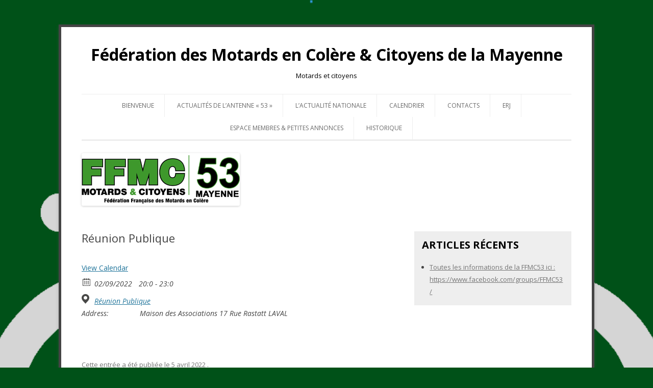

--- FILE ---
content_type: text/html; charset=UTF-8
request_url: https://ffmc53.fr/index.php/event/reunion-publique-21/
body_size: 7108
content:
<!DOCTYPE html>
<html lang="fr-FR">
<head>
<meta charset="UTF-8" />
<meta name="viewport" content="width=device-width" />
<link rel="profile" href="http://gmpg.org/xfn/11" />
<link rel="pingback" href="" />
<title>Réunion Publique &#8211; Fédération des Motards en Colère &amp; Citoyens de la Mayenne</title>
<meta name='robots' content='max-image-preview:large' />
<link rel='dns-prefetch' href='//fonts.googleapis.com' />
<link href='https://fonts.gstatic.com' crossorigin rel='preconnect' />
<link rel="alternate" type="application/rss+xml" title="Fédération des Motards en Colère &amp; Citoyens de la Mayenne &raquo; Flux" href="https://ffmc53.fr/index.php/feed/" />
<link rel="alternate" type="application/rss+xml" title="Fédération des Motards en Colère &amp; Citoyens de la Mayenne &raquo; Flux des commentaires" href="https://ffmc53.fr/index.php/comments/feed/" />
<meta property="og:title" content="Réunion Publique"/><meta property="og:description" content="02/09/2022 20:0  - 02/09/2022 23:0  Maison des Associations 17 Rue Rastatt LAVAL"/><meta property="og:image" content=""/><script type="text/javascript">
window._wpemojiSettings = {"baseUrl":"https:\/\/s.w.org\/images\/core\/emoji\/14.0.0\/72x72\/","ext":".png","svgUrl":"https:\/\/s.w.org\/images\/core\/emoji\/14.0.0\/svg\/","svgExt":".svg","source":{"concatemoji":"https:\/\/ffmc53.fr\/wp-includes\/js\/wp-emoji-release.min.js?ver=6.1.9"}};
/*! This file is auto-generated */
!function(e,a,t){var n,r,o,i=a.createElement("canvas"),p=i.getContext&&i.getContext("2d");function s(e,t){var a=String.fromCharCode,e=(p.clearRect(0,0,i.width,i.height),p.fillText(a.apply(this,e),0,0),i.toDataURL());return p.clearRect(0,0,i.width,i.height),p.fillText(a.apply(this,t),0,0),e===i.toDataURL()}function c(e){var t=a.createElement("script");t.src=e,t.defer=t.type="text/javascript",a.getElementsByTagName("head")[0].appendChild(t)}for(o=Array("flag","emoji"),t.supports={everything:!0,everythingExceptFlag:!0},r=0;r<o.length;r++)t.supports[o[r]]=function(e){if(p&&p.fillText)switch(p.textBaseline="top",p.font="600 32px Arial",e){case"flag":return s([127987,65039,8205,9895,65039],[127987,65039,8203,9895,65039])?!1:!s([55356,56826,55356,56819],[55356,56826,8203,55356,56819])&&!s([55356,57332,56128,56423,56128,56418,56128,56421,56128,56430,56128,56423,56128,56447],[55356,57332,8203,56128,56423,8203,56128,56418,8203,56128,56421,8203,56128,56430,8203,56128,56423,8203,56128,56447]);case"emoji":return!s([129777,127995,8205,129778,127999],[129777,127995,8203,129778,127999])}return!1}(o[r]),t.supports.everything=t.supports.everything&&t.supports[o[r]],"flag"!==o[r]&&(t.supports.everythingExceptFlag=t.supports.everythingExceptFlag&&t.supports[o[r]]);t.supports.everythingExceptFlag=t.supports.everythingExceptFlag&&!t.supports.flag,t.DOMReady=!1,t.readyCallback=function(){t.DOMReady=!0},t.supports.everything||(n=function(){t.readyCallback()},a.addEventListener?(a.addEventListener("DOMContentLoaded",n,!1),e.addEventListener("load",n,!1)):(e.attachEvent("onload",n),a.attachEvent("onreadystatechange",function(){"complete"===a.readyState&&t.readyCallback()})),(e=t.source||{}).concatemoji?c(e.concatemoji):e.wpemoji&&e.twemoji&&(c(e.twemoji),c(e.wpemoji)))}(window,document,window._wpemojiSettings);
</script>
<style type="text/css">
img.wp-smiley,
img.emoji {
	display: inline !important;
	border: none !important;
	box-shadow: none !important;
	height: 1em !important;
	width: 1em !important;
	margin: 0 0.07em !important;
	vertical-align: -0.1em !important;
	background: none !important;
	padding: 0 !important;
}
</style>
	<link rel='stylesheet' id='wp-block-library-css' href='https://ffmc53.fr/wp-includes/css/dist/block-library/style.min.css?ver=6.1.9' type='text/css' media='all' />
<style id='wp-block-library-theme-inline-css' type='text/css'>
.wp-block-audio figcaption{color:#555;font-size:13px;text-align:center}.is-dark-theme .wp-block-audio figcaption{color:hsla(0,0%,100%,.65)}.wp-block-audio{margin:0 0 1em}.wp-block-code{border:1px solid #ccc;border-radius:4px;font-family:Menlo,Consolas,monaco,monospace;padding:.8em 1em}.wp-block-embed figcaption{color:#555;font-size:13px;text-align:center}.is-dark-theme .wp-block-embed figcaption{color:hsla(0,0%,100%,.65)}.wp-block-embed{margin:0 0 1em}.blocks-gallery-caption{color:#555;font-size:13px;text-align:center}.is-dark-theme .blocks-gallery-caption{color:hsla(0,0%,100%,.65)}.wp-block-image figcaption{color:#555;font-size:13px;text-align:center}.is-dark-theme .wp-block-image figcaption{color:hsla(0,0%,100%,.65)}.wp-block-image{margin:0 0 1em}.wp-block-pullquote{border-top:4px solid;border-bottom:4px solid;margin-bottom:1.75em;color:currentColor}.wp-block-pullquote__citation,.wp-block-pullquote cite,.wp-block-pullquote footer{color:currentColor;text-transform:uppercase;font-size:.8125em;font-style:normal}.wp-block-quote{border-left:.25em solid;margin:0 0 1.75em;padding-left:1em}.wp-block-quote cite,.wp-block-quote footer{color:currentColor;font-size:.8125em;position:relative;font-style:normal}.wp-block-quote.has-text-align-right{border-left:none;border-right:.25em solid;padding-left:0;padding-right:1em}.wp-block-quote.has-text-align-center{border:none;padding-left:0}.wp-block-quote.is-large,.wp-block-quote.is-style-large,.wp-block-quote.is-style-plain{border:none}.wp-block-search .wp-block-search__label{font-weight:700}.wp-block-search__button{border:1px solid #ccc;padding:.375em .625em}:where(.wp-block-group.has-background){padding:1.25em 2.375em}.wp-block-separator.has-css-opacity{opacity:.4}.wp-block-separator{border:none;border-bottom:2px solid;margin-left:auto;margin-right:auto}.wp-block-separator.has-alpha-channel-opacity{opacity:1}.wp-block-separator:not(.is-style-wide):not(.is-style-dots){width:100px}.wp-block-separator.has-background:not(.is-style-dots){border-bottom:none;height:1px}.wp-block-separator.has-background:not(.is-style-wide):not(.is-style-dots){height:2px}.wp-block-table{margin:"0 0 1em 0"}.wp-block-table thead{border-bottom:3px solid}.wp-block-table tfoot{border-top:3px solid}.wp-block-table td,.wp-block-table th{word-break:normal}.wp-block-table figcaption{color:#555;font-size:13px;text-align:center}.is-dark-theme .wp-block-table figcaption{color:hsla(0,0%,100%,.65)}.wp-block-video figcaption{color:#555;font-size:13px;text-align:center}.is-dark-theme .wp-block-video figcaption{color:hsla(0,0%,100%,.65)}.wp-block-video{margin:0 0 1em}.wp-block-template-part.has-background{padding:1.25em 2.375em;margin-top:0;margin-bottom:0}
</style>
<link rel='stylesheet' id='classic-theme-styles-css' href='https://ffmc53.fr/wp-includes/css/classic-themes.min.css?ver=1' type='text/css' media='all' />
<style id='global-styles-inline-css' type='text/css'>
body{--wp--preset--color--black: #000000;--wp--preset--color--cyan-bluish-gray: #abb8c3;--wp--preset--color--white: #fff;--wp--preset--color--pale-pink: #f78da7;--wp--preset--color--vivid-red: #cf2e2e;--wp--preset--color--luminous-vivid-orange: #ff6900;--wp--preset--color--luminous-vivid-amber: #fcb900;--wp--preset--color--light-green-cyan: #7bdcb5;--wp--preset--color--vivid-green-cyan: #00d084;--wp--preset--color--pale-cyan-blue: #8ed1fc;--wp--preset--color--vivid-cyan-blue: #0693e3;--wp--preset--color--vivid-purple: #9b51e0;--wp--preset--color--blue: #21759b;--wp--preset--color--dark-gray: #444;--wp--preset--color--medium-gray: #9f9f9f;--wp--preset--color--light-gray: #e6e6e6;--wp--preset--gradient--vivid-cyan-blue-to-vivid-purple: linear-gradient(135deg,rgba(6,147,227,1) 0%,rgb(155,81,224) 100%);--wp--preset--gradient--light-green-cyan-to-vivid-green-cyan: linear-gradient(135deg,rgb(122,220,180) 0%,rgb(0,208,130) 100%);--wp--preset--gradient--luminous-vivid-amber-to-luminous-vivid-orange: linear-gradient(135deg,rgba(252,185,0,1) 0%,rgba(255,105,0,1) 100%);--wp--preset--gradient--luminous-vivid-orange-to-vivid-red: linear-gradient(135deg,rgba(255,105,0,1) 0%,rgb(207,46,46) 100%);--wp--preset--gradient--very-light-gray-to-cyan-bluish-gray: linear-gradient(135deg,rgb(238,238,238) 0%,rgb(169,184,195) 100%);--wp--preset--gradient--cool-to-warm-spectrum: linear-gradient(135deg,rgb(74,234,220) 0%,rgb(151,120,209) 20%,rgb(207,42,186) 40%,rgb(238,44,130) 60%,rgb(251,105,98) 80%,rgb(254,248,76) 100%);--wp--preset--gradient--blush-light-purple: linear-gradient(135deg,rgb(255,206,236) 0%,rgb(152,150,240) 100%);--wp--preset--gradient--blush-bordeaux: linear-gradient(135deg,rgb(254,205,165) 0%,rgb(254,45,45) 50%,rgb(107,0,62) 100%);--wp--preset--gradient--luminous-dusk: linear-gradient(135deg,rgb(255,203,112) 0%,rgb(199,81,192) 50%,rgb(65,88,208) 100%);--wp--preset--gradient--pale-ocean: linear-gradient(135deg,rgb(255,245,203) 0%,rgb(182,227,212) 50%,rgb(51,167,181) 100%);--wp--preset--gradient--electric-grass: linear-gradient(135deg,rgb(202,248,128) 0%,rgb(113,206,126) 100%);--wp--preset--gradient--midnight: linear-gradient(135deg,rgb(2,3,129) 0%,rgb(40,116,252) 100%);--wp--preset--duotone--dark-grayscale: url('#wp-duotone-dark-grayscale');--wp--preset--duotone--grayscale: url('#wp-duotone-grayscale');--wp--preset--duotone--purple-yellow: url('#wp-duotone-purple-yellow');--wp--preset--duotone--blue-red: url('#wp-duotone-blue-red');--wp--preset--duotone--midnight: url('#wp-duotone-midnight');--wp--preset--duotone--magenta-yellow: url('#wp-duotone-magenta-yellow');--wp--preset--duotone--purple-green: url('#wp-duotone-purple-green');--wp--preset--duotone--blue-orange: url('#wp-duotone-blue-orange');--wp--preset--font-size--small: 13px;--wp--preset--font-size--medium: 20px;--wp--preset--font-size--large: 36px;--wp--preset--font-size--x-large: 42px;--wp--preset--spacing--20: 0.44rem;--wp--preset--spacing--30: 0.67rem;--wp--preset--spacing--40: 1rem;--wp--preset--spacing--50: 1.5rem;--wp--preset--spacing--60: 2.25rem;--wp--preset--spacing--70: 3.38rem;--wp--preset--spacing--80: 5.06rem;}:where(.is-layout-flex){gap: 0.5em;}body .is-layout-flow > .alignleft{float: left;margin-inline-start: 0;margin-inline-end: 2em;}body .is-layout-flow > .alignright{float: right;margin-inline-start: 2em;margin-inline-end: 0;}body .is-layout-flow > .aligncenter{margin-left: auto !important;margin-right: auto !important;}body .is-layout-constrained > .alignleft{float: left;margin-inline-start: 0;margin-inline-end: 2em;}body .is-layout-constrained > .alignright{float: right;margin-inline-start: 2em;margin-inline-end: 0;}body .is-layout-constrained > .aligncenter{margin-left: auto !important;margin-right: auto !important;}body .is-layout-constrained > :where(:not(.alignleft):not(.alignright):not(.alignfull)){max-width: var(--wp--style--global--content-size);margin-left: auto !important;margin-right: auto !important;}body .is-layout-constrained > .alignwide{max-width: var(--wp--style--global--wide-size);}body .is-layout-flex{display: flex;}body .is-layout-flex{flex-wrap: wrap;align-items: center;}body .is-layout-flex > *{margin: 0;}:where(.wp-block-columns.is-layout-flex){gap: 2em;}.has-black-color{color: var(--wp--preset--color--black) !important;}.has-cyan-bluish-gray-color{color: var(--wp--preset--color--cyan-bluish-gray) !important;}.has-white-color{color: var(--wp--preset--color--white) !important;}.has-pale-pink-color{color: var(--wp--preset--color--pale-pink) !important;}.has-vivid-red-color{color: var(--wp--preset--color--vivid-red) !important;}.has-luminous-vivid-orange-color{color: var(--wp--preset--color--luminous-vivid-orange) !important;}.has-luminous-vivid-amber-color{color: var(--wp--preset--color--luminous-vivid-amber) !important;}.has-light-green-cyan-color{color: var(--wp--preset--color--light-green-cyan) !important;}.has-vivid-green-cyan-color{color: var(--wp--preset--color--vivid-green-cyan) !important;}.has-pale-cyan-blue-color{color: var(--wp--preset--color--pale-cyan-blue) !important;}.has-vivid-cyan-blue-color{color: var(--wp--preset--color--vivid-cyan-blue) !important;}.has-vivid-purple-color{color: var(--wp--preset--color--vivid-purple) !important;}.has-black-background-color{background-color: var(--wp--preset--color--black) !important;}.has-cyan-bluish-gray-background-color{background-color: var(--wp--preset--color--cyan-bluish-gray) !important;}.has-white-background-color{background-color: var(--wp--preset--color--white) !important;}.has-pale-pink-background-color{background-color: var(--wp--preset--color--pale-pink) !important;}.has-vivid-red-background-color{background-color: var(--wp--preset--color--vivid-red) !important;}.has-luminous-vivid-orange-background-color{background-color: var(--wp--preset--color--luminous-vivid-orange) !important;}.has-luminous-vivid-amber-background-color{background-color: var(--wp--preset--color--luminous-vivid-amber) !important;}.has-light-green-cyan-background-color{background-color: var(--wp--preset--color--light-green-cyan) !important;}.has-vivid-green-cyan-background-color{background-color: var(--wp--preset--color--vivid-green-cyan) !important;}.has-pale-cyan-blue-background-color{background-color: var(--wp--preset--color--pale-cyan-blue) !important;}.has-vivid-cyan-blue-background-color{background-color: var(--wp--preset--color--vivid-cyan-blue) !important;}.has-vivid-purple-background-color{background-color: var(--wp--preset--color--vivid-purple) !important;}.has-black-border-color{border-color: var(--wp--preset--color--black) !important;}.has-cyan-bluish-gray-border-color{border-color: var(--wp--preset--color--cyan-bluish-gray) !important;}.has-white-border-color{border-color: var(--wp--preset--color--white) !important;}.has-pale-pink-border-color{border-color: var(--wp--preset--color--pale-pink) !important;}.has-vivid-red-border-color{border-color: var(--wp--preset--color--vivid-red) !important;}.has-luminous-vivid-orange-border-color{border-color: var(--wp--preset--color--luminous-vivid-orange) !important;}.has-luminous-vivid-amber-border-color{border-color: var(--wp--preset--color--luminous-vivid-amber) !important;}.has-light-green-cyan-border-color{border-color: var(--wp--preset--color--light-green-cyan) !important;}.has-vivid-green-cyan-border-color{border-color: var(--wp--preset--color--vivid-green-cyan) !important;}.has-pale-cyan-blue-border-color{border-color: var(--wp--preset--color--pale-cyan-blue) !important;}.has-vivid-cyan-blue-border-color{border-color: var(--wp--preset--color--vivid-cyan-blue) !important;}.has-vivid-purple-border-color{border-color: var(--wp--preset--color--vivid-purple) !important;}.has-vivid-cyan-blue-to-vivid-purple-gradient-background{background: var(--wp--preset--gradient--vivid-cyan-blue-to-vivid-purple) !important;}.has-light-green-cyan-to-vivid-green-cyan-gradient-background{background: var(--wp--preset--gradient--light-green-cyan-to-vivid-green-cyan) !important;}.has-luminous-vivid-amber-to-luminous-vivid-orange-gradient-background{background: var(--wp--preset--gradient--luminous-vivid-amber-to-luminous-vivid-orange) !important;}.has-luminous-vivid-orange-to-vivid-red-gradient-background{background: var(--wp--preset--gradient--luminous-vivid-orange-to-vivid-red) !important;}.has-very-light-gray-to-cyan-bluish-gray-gradient-background{background: var(--wp--preset--gradient--very-light-gray-to-cyan-bluish-gray) !important;}.has-cool-to-warm-spectrum-gradient-background{background: var(--wp--preset--gradient--cool-to-warm-spectrum) !important;}.has-blush-light-purple-gradient-background{background: var(--wp--preset--gradient--blush-light-purple) !important;}.has-blush-bordeaux-gradient-background{background: var(--wp--preset--gradient--blush-bordeaux) !important;}.has-luminous-dusk-gradient-background{background: var(--wp--preset--gradient--luminous-dusk) !important;}.has-pale-ocean-gradient-background{background: var(--wp--preset--gradient--pale-ocean) !important;}.has-electric-grass-gradient-background{background: var(--wp--preset--gradient--electric-grass) !important;}.has-midnight-gradient-background{background: var(--wp--preset--gradient--midnight) !important;}.has-small-font-size{font-size: var(--wp--preset--font-size--small) !important;}.has-medium-font-size{font-size: var(--wp--preset--font-size--medium) !important;}.has-large-font-size{font-size: var(--wp--preset--font-size--large) !important;}.has-x-large-font-size{font-size: var(--wp--preset--font-size--x-large) !important;}
.wp-block-navigation a:where(:not(.wp-element-button)){color: inherit;}
:where(.wp-block-columns.is-layout-flex){gap: 2em;}
.wp-block-pullquote{font-size: 1.5em;line-height: 1.6;}
</style>
<link rel='stylesheet' id='social_comments-css' href='https://ffmc53.fr/wp-content/plugins/social/assets/comments.css?ver=3.1.1' type='text/css' media='screen' />
<link rel='stylesheet' id='ecwd-popup-style-css' href='https://ffmc53.fr/wp-content/plugins/event-calendar-wd/css/ecwd_popup.css?ver=1.1.35_5cf7a1728a406' type='text/css' media='all' />
<link rel='stylesheet' id='ecwd_font-awesome-css' href='https://ffmc53.fr/wp-content/plugins/event-calendar-wd/css/font-awesome/font-awesome.css?ver=1.1.35_5cf7a1728a406' type='text/css' media='all' />
<link rel='stylesheet' id='ecwd-public-css' href='https://ffmc53.fr/wp-content/plugins/event-calendar-wd/css/style.css?ver=1.1.35_5cf7a1728a406' type='text/css' media='all' />
<link rel='stylesheet' id='luckforall-parent-style-css' href='https://ffmc53.fr/wp-content/themes/twentytwelve/style.css?ver=6.1.9' type='text/css' media='all' />
<link rel='stylesheet' id='twentytwelve-fonts-css' href='https://fonts.googleapis.com/css?family=Open+Sans%3A400italic%2C700italic%2C400%2C700&#038;subset=latin%2Clatin-ext&#038;display=fallback' type='text/css' media='all' />
<link rel='stylesheet' id='twentytwelve-style-css' href='https://ffmc53.fr/wp-content/themes/luck-for-all/style.css?ver=20221101' type='text/css' media='all' />
<link rel='stylesheet' id='twentytwelve-block-style-css' href='https://ffmc53.fr/wp-content/themes/twentytwelve/css/blocks.css?ver=20190406' type='text/css' media='all' />
<!--[if lt IE 9]>
<link rel='stylesheet' id='twentytwelve-ie-css' href='https://ffmc53.fr/wp-content/themes/twentytwelve/css/ie.css?ver=20150214' type='text/css' media='all' />
<![endif]-->
<link rel='stylesheet' id='wp-members-css' href='https://ffmc53.fr/wp-content/plugins/wp-members/assets/css/forms/generic-no-float.min.css?ver=3.4.6' type='text/css' media='all' />
<link rel='stylesheet' id='tablepress-default-css' href='https://ffmc53.fr/wp-content/plugins/tablepress/css/build/default.css?ver=2.0.4' type='text/css' media='all' />
<script type='text/javascript' src='https://ffmc53.fr/wp-includes/js/jquery/jquery.min.js?ver=3.6.1' id='jquery-core-js'></script>
<script type='text/javascript' src='https://ffmc53.fr/wp-includes/js/jquery/jquery-migrate.min.js?ver=3.3.2' id='jquery-migrate-js'></script>
<link rel="https://api.w.org/" href="https://ffmc53.fr/index.php/wp-json/" /><meta name="generator" content="WordPress 6.1.9" />
<link rel="canonical" href="https://ffmc53.fr/index.php/event/reunion-publique-21/" />
<link rel='shortlink' href='https://ffmc53.fr/?p=2152' />
<link rel="alternate" type="application/json+oembed" href="https://ffmc53.fr/index.php/wp-json/oembed/1.0/embed?url=https%3A%2F%2Fffmc53.fr%2Findex.php%2Fevent%2Freunion-publique-21%2F" />
<link rel="alternate" type="text/xml+oembed" href="https://ffmc53.fr/index.php/wp-json/oembed/1.0/embed?url=https%3A%2F%2Fffmc53.fr%2Findex.php%2Fevent%2Freunion-publique-21%2F&#038;format=xml" />
	<style type="text/css" id="twentytwelve-header-css">
			.site-header h1 a,
		.site-header h2 {
			color: #000000;
		}
		</style>
	<style type="text/css" id="custom-background-css">
body.custom-background { background-color: #005118; background-image: url("https://ffmc53.fr/wp-content/uploads/2015/10/manifestations3.png"); background-position: center center; background-size: cover; background-repeat: repeat; background-attachment: scroll; }
</style>
	<link rel="icon" href="https://ffmc53.fr/wp-content/uploads/2015/11/cropped-BG-32x32.jpg" sizes="32x32" />
<link rel="icon" href="https://ffmc53.fr/wp-content/uploads/2015/11/cropped-BG-192x192.jpg" sizes="192x192" />
<link rel="apple-touch-icon" href="https://ffmc53.fr/wp-content/uploads/2015/11/cropped-BG-180x180.jpg" />
<meta name="msapplication-TileImage" content="https://ffmc53.fr/wp-content/uploads/2015/11/cropped-BG-270x270.jpg" />
</head>

<body class="ecwd_event-template-default single single-ecwd_event postid-2152 custom-background wp-embed-responsive ecwd-theme-parent-twentytwelve ecwd-theme-child-luck-for-all custom-font-enabled single-author">
<div id="page" class="hfeed site">
	<header id="masthead" class="site-header" role="banner">
		<hgroup>
									<h1 class="site-title"><a href="https://ffmc53.fr/" title="Fédération des Motards en Colère &amp; Citoyens de la Mayenne" rel="home">Fédération des Motards en Colère &amp; Citoyens de la Mayenne</a></h1>
			<h2 class="site-description">Motards et citoyens</h2>
					</hgroup>

		<nav id="site-navigation" class="main-navigation" role="navigation">
			<button class="menu-toggle">Menu</button>
			<a class="assistive-text" href="#content" title="Skip to content">Skip to content</a>
			<div class="menu-menu-container"><ul id="menu-menu" class="nav-menu"><li id="menu-item-782" class="menu-item menu-item-type-post_type menu-item-object-page menu-item-home menu-item-782"><a href="https://ffmc53.fr/">BIENVENUE</a></li>
<li id="menu-item-784" class="menu-item menu-item-type-post_type menu-item-object-page menu-item-784"><a href="https://ffmc53.fr/index.php/actus/">Actualités de l&rsquo;antenne « 53 »</a></li>
<li id="menu-item-1654" class="menu-item menu-item-type-post_type menu-item-object-page menu-item-1654"><a href="https://ffmc53.fr/index.php/actualites-nationales/">L’Actualité Nationale</a></li>
<li id="menu-item-788" class="menu-item menu-item-type-post_type menu-item-object-page menu-item-788"><a href="https://ffmc53.fr/index.php/espace-membres/">Calendrier</a></li>
<li id="menu-item-790" class="menu-item menu-item-type-post_type menu-item-object-page menu-item-790"><a href="https://ffmc53.fr/index.php/contact/">Contacts</a></li>
<li id="menu-item-792" class="menu-item menu-item-type-post_type menu-item-object-page menu-item-792"><a href="https://ffmc53.fr/index.php/erj/">ERJ</a></li>
<li id="menu-item-794" class="menu-item menu-item-type-post_type menu-item-object-page menu-item-794"><a href="https://ffmc53.fr/index.php/connexion/">Espace membres &#038; Petites Annonces</a></li>
<li id="menu-item-857" class="menu-item menu-item-type-post_type menu-item-object-page menu-item-857"><a href="https://ffmc53.fr/index.php/historique/">Historique</a></li>
</ul></div>		</nav><!-- #site-navigation -->

				<a href="https://ffmc53.fr/"><img src="https://ffmc53.fr/wp-content/uploads/2015/11/cropped-FFMC_LOGO_login-1.png" class="header-image" width="310" height="103" alt="Fédération des Motards en Colère &amp; Citoyens de la Mayenne" /></a>
			</header><!-- #masthead -->

	<div id="main" class="wrapper">

	<div id="primary" class="site-content">
		<div id="content" role="main">

			
				
	<article id="post-2152" class="post-2152 ecwd_event type-ecwd_event status-publish hentry ecwd_event_category-reunion-publique">
				<header class="entry-header">
			
						<h1 class="entry-title">Réunion Publique</h1>
								</header><!-- .entry-header -->

				<div class="entry-content">
			
<div class="ecwd-event ecwd-single-event" itemscope itemtype="http://schema.org/Event">
  	  		<a id="ecwd_back_link" href="https://ffmc53.fr/index.php/ecwd_calendar/trajectoires-53/">View Calendar</a>
	  	  <div class="event-detalis">
		<div class="ecwd-event-details">
		  <div class="event-detalis-date">
			<label class="ecwd-event-date-info" title="Date"></label>
			<span
			  class="ecwd-event-date"
			  itemprop="startDate"
			  content="2022-09-02T20:00">
				02/09/2022 <span style="width:5px;"></span> 20:0  - 23:0 			</span>
		  </div>
		  
          <p itemprop="name" style="display: none;" itemscope itemtype="http://schema.org/Place">Réunion Publique</p>
		  <div class="event-venue" itemprop="location" itemscope itemtype="http://schema.org/Place">
						  <label class="ecwd-venue-info" title="Venue"></label>
			  <span itemprop="name">
				<a
				  				  href="https://ffmc53.fr/index.php/venue/reunion-publique-4/">Réunion Publique</a>
			  </span>

			  				<div class="address" itemprop="address" itemscope itemtype="http://schema.org/PostalAddress">
				  <span>Address:</span>
				  <span>Maison des Associations 17 Rue Rastatt LAVAL</span>
				</div>
				
					  </div>
		  		</div>
	  </div>
	  	  <div class="clear"></div>

	  	  <div class="entry-content-event"></div>
	  <!-- Categories and tags -->
	  	  <!--	END Categories and tags -->

	  	  </div>


<script id="ecwd_script_handler" type="text/javascript">if (typeof ecwd_js_init_call == "object") {
    ecwd_js_init_call = new ecwd_js_init();
    ecwd_js_init_call.showMap();
  }</script>
					</div><!-- .entry-content -->
		
		<footer class="entry-meta">
			Cette entrée a été publiée le <a href="https://ffmc53.fr/index.php/event/reunion-publique-21/" title="8 h 31 min" rel="bookmark"><time class="entry-date" datetime="2022-04-05T08:31:34+01:00">5 avril 2022</time></a> <span class="by-author">par <span class="author vcard"><a class="url fn n" href="https://ffmc53.fr/index.php/author/ffmc53/" title="Afficher tous les articles par FFMC53" rel="author">FFMC53</a></span></span>.								</footer><!-- .entry-meta -->
	</article><!-- #post -->

				<nav class="nav-single">
					<h3 class="assistive-text">Navigation des articles</h3>
					<span class="nav-previous"><a href="https://ffmc53.fr/index.php/event/2151/" rel="prev"><span class="meta-nav">&larr;</span> Repas / Rencontre</a></span>
					<span class="nav-next"><a href="https://ffmc53.fr/index.php/event/reunion-publique-22/" rel="next">Réunion Publique <span class="meta-nav">&rarr;</span></a></span>
				</nav><!-- .nav-single -->

				
<div id="comments" class="comments-area">

	
	
	
</div><!-- #comments .comments-area -->

			
		</div><!-- #content -->
	</div><!-- #primary -->


			<div id="secondary" class="widget-area" role="complementary">
			
		<aside id="recent-posts-2" class="widget widget_recent_entries">
		<h3 class="widget-title">Articles récents</h3>
		<ul>
											<li>
					<a href="https://ffmc53.fr/index.php/2018/02/20/toutes-les-informations-de-la-ffmc53-ici-httpswww-facebook-comgroupsffmc53/">Toutes les informations de la FFMC53 ici : https://www.facebook.com/groups/FFMC53/</a>
									</li>
					</ul>

		</aside>		</div><!-- #secondary -->
		</div><!-- #main .wrapper -->
	<footer id="colophon" role="contentinfo">
		<div class="site-info">
						Designed by <a rel="nofollow" href="https://luckforall.club/theme/">Luckforall.club</a>
						<div id="footer-menu">
				<div class="menu-menu-container"><ul id="menu-menu-1" class="menu"><li class="menu-item menu-item-type-post_type menu-item-object-page menu-item-home menu-item-782"><a href="https://ffmc53.fr/">BIENVENUE</a></li>
<li class="menu-item menu-item-type-post_type menu-item-object-page menu-item-784"><a href="https://ffmc53.fr/index.php/actus/">Actualités de l&rsquo;antenne « 53 »</a></li>
<li class="menu-item menu-item-type-post_type menu-item-object-page menu-item-1654"><a href="https://ffmc53.fr/index.php/actualites-nationales/">L’Actualité Nationale</a></li>
<li class="menu-item menu-item-type-post_type menu-item-object-page menu-item-788"><a href="https://ffmc53.fr/index.php/espace-membres/">Calendrier</a></li>
<li class="menu-item menu-item-type-post_type menu-item-object-page menu-item-790"><a href="https://ffmc53.fr/index.php/contact/">Contacts</a></li>
<li class="menu-item menu-item-type-post_type menu-item-object-page menu-item-792"><a href="https://ffmc53.fr/index.php/erj/">ERJ</a></li>
<li class="menu-item menu-item-type-post_type menu-item-object-page menu-item-794"><a href="https://ffmc53.fr/index.php/connexion/">Espace membres &#038; Petites Annonces</a></li>
<li class="menu-item menu-item-type-post_type menu-item-object-page menu-item-857"><a href="https://ffmc53.fr/index.php/historique/">Historique</a></li>
</ul></div>			</div>
					</div><!-- .site-info -->
	</footer><!-- #colophon -->
</div><!-- #page -->

<script type='text/javascript' src='https://ffmc53.fr/wp-content/plugins/event-calendar-wd/js/ecwd_popup.js?ver=1.1.35_5cf7a1728a406' id='ecwd-popup-js'></script>
<script type='text/javascript' src='https://ffmc53.fr/wp-includes/js/jquery/ui/core.min.js?ver=1.13.2' id='jquery-ui-core-js'></script>
<script type='text/javascript' src='https://ffmc53.fr/wp-includes/js/jquery/ui/mouse.min.js?ver=1.13.2' id='jquery-ui-mouse-js'></script>
<script type='text/javascript' src='https://ffmc53.fr/wp-includes/js/jquery/ui/draggable.min.js?ver=1.13.2' id='jquery-ui-draggable-js'></script>
<script type='text/javascript' src='https://ffmc53.fr/wp-includes/js/imagesloaded.min.js?ver=4.1.4' id='imagesloaded-js'></script>
<script type='text/javascript' src='https://ffmc53.fr/wp-includes/js/masonry.min.js?ver=4.2.2' id='masonry-js'></script>
<script type='text/javascript' id='ecwd-public-js-extra'>
/* <![CDATA[ */
var ecwd = {"ajaxurl":"https:\/\/ffmc53.fr\/wp-admin\/admin-ajax.php","ajaxnonce":"be1c576999","loadingText":"Chargement\u2026","event_popup_title_text":"D\u00e9tails de l'\u00e9v\u00e8nement","plugin_url":"https:\/\/ffmc53.fr\/wp-content\/plugins\/event-calendar-wd","gmap_key":"","gmap_style":""};
/* ]]> */
</script>
<script type='text/javascript' src='https://ffmc53.fr/wp-content/plugins/event-calendar-wd/js/scripts.js?ver=1.1.35_5cf7a1728a406' id='ecwd-public-js'></script>
<script type='text/javascript' id='social_js-js-extra'>
/* <![CDATA[ */
var Sociali18n = {"commentReplyTitle":"R\u00e9pondre"};
/* ]]> */
</script>
<script type='text/javascript' src='https://ffmc53.fr/wp-content/plugins/social/assets/social.js?ver=3.1.1' id='social_js-js'></script>
<script type='text/javascript' src='https://ffmc53.fr/wp-content/themes/twentytwelve/js/navigation.js?ver=20141205' id='twentytwelve-navigation-js'></script>
</body>
</html>

--- FILE ---
content_type: text/css
request_url: https://ffmc53.fr/wp-content/themes/luck-for-all/style.css?ver=20221101
body_size: 966
content:
/*
Theme Name: Luck for All
Description: This theme is based on one of my most favourite themes - Twenty Twelve. The Homepage in "Luck For All" theme shows more posts in less area, thus reducing the overall height of your homepage. So the user has to scroll less than before. This is extremely useful for bloggers who post daily on their website and have a lot of posts. 
Author: Steven
Text Domain: luck-for-all
Template: twentytwelve
Tags: custom-background, two-columns, right-sidebar, threaded-comments, translation-ready, featured-images, full-width-template, custom-header, footer-widgets, blog
Version: 1.0.5
License: GNU General Public License v2 or later
License URI: http://www.gnu.org/licenses/gpl-2.0.html
Author URI: https://luckforall.club
Theme URI: https://www.luckforall.club/theme/

Luck For All Theme is Licensed under GNU GPL v2.0
Luck For All Theme - (C) 2018, Steven Kramer

*/

.site-content .home-post-new {
	display: block;
	overflow: auto;
	margin-bottom: 0;
	border-bottom: solid 3px #eee;
	padding-top: 20px;
	padding-bottom: 30px;
}
.home-post-new .thumbnail {
	float: left;
	width: 20%;
	padding: 0 10px;
}
.home-post-new .content {
	float: left;
	width: 74%;
}
.post-title {
	font-size: 20px;
	margin-bottom: 10px;
}
.post-excerpt {
	color: #666;
	line-height: 1.8em;
}
.home-post-new:hover {
	background: #eee;
}

.widget-area .widget {
	padding: 15px;
	margin-bottom: 10px;
	background: #eee;
}
.widget-area .widget h3 {
	font-size: 20px;
	color: #000;
	margin-top: -10px;
	margin-bottom: 10px;
	
}
.widget-area ul {
	list-style: disc;
	margin-left: 15px;
}

@media screen and (min-width: 600px) {
.widget-area {
    float: right;
    width: 32.041667%;
    }
}

.main-navigation ul.nav-menu, .main-navigation div.nav-menu > ul {
	border-bottom-width: 3px;
}


#page {
	border: solid 5px #444;
}

#masthead h1, #masthead h2 {
	text-align: center;
}
#masthead h1 {
	font-size: 32px;
}

@media screen and (min-width: 600px) {
	.main-navigation li {
		margin: 0 20px 0 0;
		border-right: solid 1px #eee;
		padding-right: 20px;
	}
	.main-navigation ul.nav-menu, .main-navigation div.nav-menu > ul {
		text-align: center;
	}
	.main-navigation ul.nav-menu ul, .main-navigation div.nav-menu > ul ul {
		text-align: left;
	}
}

#footer-menu {
	display: inline-block;
	float: right;
}
#footer-menu li {
		display: inline-block;
		float: left;
		margin-right: 10px;
	}
#footer-menu ul ul {
		display: none;
	}
	
#site-logo {
	text-align: center;
}	